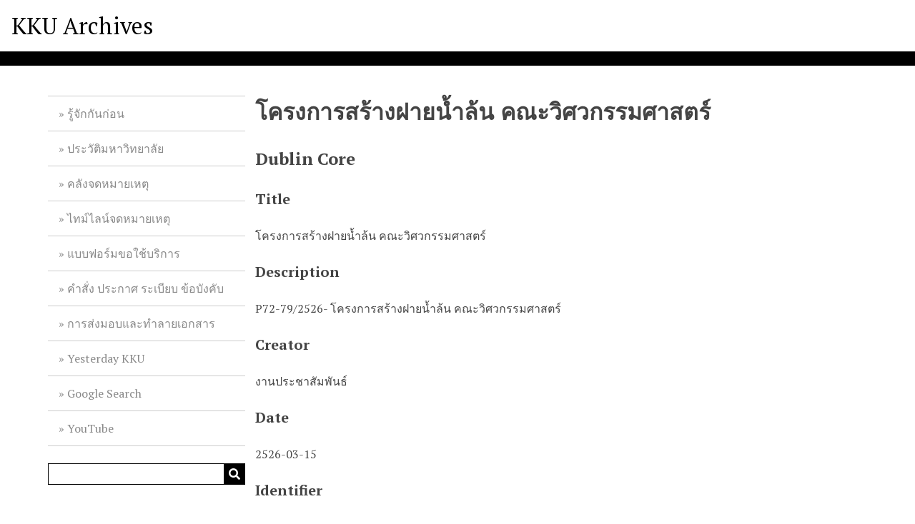

--- FILE ---
content_type: text/html; charset=utf-8
request_url: https://archive.kku.ac.th/omeka/items/show/1109
body_size: 3667
content:
<!DOCTYPE html>
<html lang="en-US">
<head>
    <meta charset="utf-8">
    <meta name="viewport" content="width=device-width, initial-scale=1">
            <meta name="copyright" content="©สงวนลิขสิทธิ์ พ.ศ. 2559 ตามพระราชบัญญัติลิขสิทธิ์ 2537   " />
            <meta name="description" content="Khon Kaen University Archives" />
            <title>โครงการสร้างฝายน้ำล้น คณะวิศวกรรมศาสตร์  &middot; KKU Archives</title>

    <link rel="alternate" type="application/rss+xml" title="Omeka RSS Feed" href="/omeka/items/browse?output=rss2" /><link rel="alternate" type="application/atom+xml" title="Omeka Atom Feed" href="/omeka/items/browse?output=atom" />
    <!-- Plugin Stuff -->

    

      <!-- Stylesheets -->
    <link href="/omeka/application/views/scripts/css/public.css?v=3.1" media="screen" rel="stylesheet" type="text/css" >
<link href="/omeka/application/views/scripts/css/iconfonts.css?v=3.1" media="all" rel="stylesheet" type="text/css" >
<link href="/omeka/themes/default/css/style.css?v=3.1" media="all" rel="stylesheet" type="text/css" >
<link href="//fonts.googleapis.com/css?family=PT+Serif:400,700,400italic,700italic" media="all" rel="stylesheet" type="text/css" >
        <style>
        body {
            background-color: #FFFFFF;
            color: #444444;
        }
        #site-title a:link, #site-title a:visited,
        #site-title a:active, #site-title a:hover {
            color: #000000;
                    }
        a:link {
            color: #888888;
        }
        a:visited {
            color: #b0b0b0;
        }
        a:hover, a:active, a:focus {
            color: #606060;
        }

        .button, button,
        input[type="reset"],
        input[type="submit"],
        input[type="button"],
        .pagination_next a,
        .pagination_previous a {
          background-color: #000000;
          color: #FFFFFF !important;
        }

        #search-form input[type="text"] {
            border-color: #000000        }

        #collection-items .item img,
        .browse .item-img,
        .browse .image,
        .browse #content .item img,
        .browse .item #content img,
        .browse .image img,
        #home .image img {
            height: 100px;
        }

        @media (max-width:768px) {
            #primary-nav li {
                background-color: #282828;
            }

            #primary-nav li ul li {
                background-color: #141414;
            }

            #primary-nav li li li {
                background-color: #000000;
            }

            #primary-nav li a {
                color: #FFFFFF;
            }
        }
    </style>
    <!-- JavaScripts -->
    <script type="text/javascript" src="//ajax.googleapis.com/ajax/libs/jquery/3.6.0/jquery.min.js"></script>
<script type="text/javascript">
    //<!--
    window.jQuery || document.write("<script type=\"text\/javascript\" src=\"\/omeka\/application\/views\/scripts\/javascripts\/vendor\/jquery.js?v=3.1\" charset=\"utf-8\"><\/script>")    //-->
</script>
<script type="text/javascript" src="//ajax.googleapis.com/ajax/libs/jqueryui/1.12.1/jquery-ui.min.js"></script>
<script type="text/javascript">
    //<!--
    window.jQuery.ui || document.write("<script type=\"text\/javascript\" src=\"\/omeka\/application\/views\/scripts\/javascripts\/vendor\/jquery-ui.js?v=3.1\" charset=\"utf-8\"><\/script>")    //-->
</script>
<script type="text/javascript" src="/omeka/application/views/scripts/javascripts/vendor/jquery.ui.touch-punch.js"></script>
<script type="text/javascript">
    //<!--
    jQuery.noConflict();    //-->
</script>
<script type="text/javascript" src="/omeka/themes/default/javascripts/vendor/modernizr.js?v=3.1"></script>
<!--[if (gte IE 6)&(lte IE 8)]><script type="text/javascript" src="/omeka/application/views/scripts/javascripts/vendor/selectivizr.js?v=3.1"></script><![endif]-->
<script type="text/javascript" src="/omeka/application/views/scripts/javascripts/vendor/respond.js?v=3.1"></script>
<script type="text/javascript" src="/omeka/application/views/scripts/javascripts/vendor/jquery-accessibleMegaMenu.js?v=3.1"></script>
<script type="text/javascript" src="/omeka/application/views/scripts/javascripts/globals.js?v=3.1"></script>
<script type="text/javascript" src="/omeka/themes/default/javascripts/default.js?v=3.1"></script>
<!-- Google tag (gtag.js) -->
<script async src="https://www.googletagmanager.com/gtag/js?id=G-HJ6G24D5MM" integrity="sha384-GR27ms8i/0l6E9n88oYKnJgPxaWvtMSGW6lADNF0+BNsAxAoC3XiGMMbvON96iNx" crossorigin="anonymous"></script>
<script>
  window.dataLayer = window.dataLayer || [];
  function gtag(){dataLayer.push(arguments);}
  gtag('js', new Date());

  gtag('config', 'G-HJ6G24D5MM');
</script>

</head>
<body class="item show">
    <a href="#content" id="skipnav">Skip to main content</a>
    
        <header role="banner">
                        <div id="site-title"><a href="https://archive.kku.ac.th/omeka" >KKU Archives</a>
</div>
        </header>

        <div id="wrap">
            <div class="menu-button button">Menu</div>
            <nav id="primary-nav" role="navigation">
                <ul class="navigation">
    <li>
        <a href="/omeka/about">รู้จักกันก่อน</a>
    </li>
    <li>
        <a href="https://th.kku.ac.th/about/history/">ประวัติมหาวิทยาลัย</a>
    </li>
    <li>
        <a href="/omeka/collection-tree">คลังจดหมายเหตุ</a>
    </li>
    <li>
        <a href="https://www.sutori.com/kku-archive">ไทม์ไลน์จดหมายเหตุ</a>
    </li>
    <li>
        <a href="https://forms.gle/MpSJAbdp7cgg1q2RA">แบบฟอร์มขอใช้บริการ</a>
    </li>
    <li>
        <a href="https://kku.world/umehw">คำสั่ง ประกาศ ระเบียบ ข้อบังคับ</a>
    </li>
    <li>
        <a href="https://kku.world/wdfin">การส่งมอบและทำลายเอกสาร</a>
    </li>
    <li>
        <a href="https://www.facebook.com/kku.archives/">Yesterday KKU</a>
    </li>
    <li>
        <a href="https://kku.world/4kg2r">Google Search</a>
    </li>
    <li>
        <a href="https://kku.world/69e2s">YouTube</a>
    </li>
</ul>                <div id="search-container" role="search">
                                        <form id="search-form" name="search-form" action="/omeka/search" aria-label="Search" method="get">    <input type="text" name="query" id="query" value="" title="Query" aria-label="Query" aria-labelledby="search-form query">            <input type="hidden" name="query_type" value="exact_match" id="query_type">                <input type="hidden" name="record_types[]" value="Item">                <input type="hidden" name="record_types[]" value="File">                <input type="hidden" name="record_types[]" value="Collection">                <button name="submit_search" id="submit_search" type="submit" value="Submit" title="Submit" class="button" aria-label="Submit" aria-labelledby="search-form submit_search"><span class="icon" aria-hidden="true"></span></button></form>
                                    </div>
            </nav>
            <div id="content" role="main" tabindex="-1">
                
<h1>โครงการสร้างฝายน้ำล้น คณะวิศวกรรมศาสตร์</h1>

    

<div class="element-set">
        <h2>Dublin Core</h2>
            <div id="dublin-core-title" class="element">
        <h3>Title</h3>
                    <div class="element-text">โครงการสร้างฝายน้ำล้น คณะวิศวกรรมศาสตร์ </div>
            </div><!-- end element -->
        <div id="dublin-core-description" class="element">
        <h3>Description</h3>
                    <div class="element-text">P72-79/2526- โครงการสร้างฝายน้ำล้น คณะวิศวกรรมศาสตร์ </div>
            </div><!-- end element -->
        <div id="dublin-core-creator" class="element">
        <h3>Creator</h3>
                    <div class="element-text">งานประชาสัมพันธ์</div>
            </div><!-- end element -->
        <div id="dublin-core-date" class="element">
        <h3>Date</h3>
                    <div class="element-text">2526-03-15</div>
            </div><!-- end element -->
        <div id="dublin-core-identifier" class="element">
        <h3>Identifier</h3>
                    <div class="element-text">P72-79/2526</div>
            </div><!-- end element -->
    </div><!-- end element-set -->

<!-- The following returns all of the files associated with an item. -->
<div id="itemfiles" class="element">
    <h3>Files</h3>
    <div class="element-text"><div id="item-images"><div ><a href="https://archive.kku.ac.th/omeka/files/original/5f934917bb5d5ce85578ae670179fdc1.jpg"><img src="https://archive.kku.ac.th/omeka/files/square_thumbnails/5f934917bb5d5ce85578ae670179fdc1.jpg" alt="P72 2526.jpg" title="P72 2526.jpg"></a></div><div ><a href="https://archive.kku.ac.th/omeka/files/original/1304d4d2092bdadd61d110762768c964.jpg"><img src="https://archive.kku.ac.th/omeka/files/square_thumbnails/1304d4d2092bdadd61d110762768c964.jpg" alt="P73 2526.jpg" title="P73 2526.jpg"></a></div><div ><a href="https://archive.kku.ac.th/omeka/files/original/c03397b8653a8903585a722fd6b36109.jpg"><img src="https://archive.kku.ac.th/omeka/files/square_thumbnails/c03397b8653a8903585a722fd6b36109.jpg" alt="P74 2526.jpg" title="P74 2526.jpg"></a></div><div ><a href="https://archive.kku.ac.th/omeka/files/original/4e7307ab5f592296e855b1344afa63e8.jpg"><img src="https://archive.kku.ac.th/omeka/files/square_thumbnails/4e7307ab5f592296e855b1344afa63e8.jpg" alt="P75 2526.jpg" title="P75 2526.jpg"></a></div><div ><a href="https://archive.kku.ac.th/omeka/files/original/d0556b5b2a97b10754bdd6b82de027d6.jpg"><img src="https://archive.kku.ac.th/omeka/files/square_thumbnails/d0556b5b2a97b10754bdd6b82de027d6.jpg" alt="P76 2526.jpg" title="P76 2526.jpg"></a></div><div ><a href="https://archive.kku.ac.th/omeka/files/original/3e9b53b5b54908d5bfada4ea0eda1b9b.jpg"><img src="https://archive.kku.ac.th/omeka/files/square_thumbnails/3e9b53b5b54908d5bfada4ea0eda1b9b.jpg" alt="P77 2526.jpg" title="P77 2526.jpg"></a></div><div ><a href="https://archive.kku.ac.th/omeka/files/original/8d0604454d5b88048328ab69ad2f7ec1.jpg"><img src="https://archive.kku.ac.th/omeka/files/square_thumbnails/8d0604454d5b88048328ab69ad2f7ec1.jpg" alt="P78 2526.jpg" title="P78 2526.jpg"></a></div><div ><a href="https://archive.kku.ac.th/omeka/files/original/17040136ecefd5192a9b2cb475a7e480.jpg"><img src="https://archive.kku.ac.th/omeka/files/square_thumbnails/17040136ecefd5192a9b2cb475a7e480.jpg" alt="P79 2526.jpg" title="P79 2526.jpg"></a></div></div></div>
</div>

<!-- If the item belongs to a collection, the following creates a link to that collection. -->
<div id="collection" class="element">
    <h3>Collection</h3>
    <div class="element-text"><p><a href="/omeka/collections/show/107">ภาพถ่ายปี 2526</a></p></div>
</div>

<!-- The following prints a list of all tags associated with the item -->
<div id="item-tags" class="element">
    <h3>Tags</h3>
    <div class="element-text"><a href="/omeka/items/browse?tags=%E0%B8%84%E0%B8%93%E0%B8%B0%E0%B8%A7%E0%B8%B4%E0%B8%A8%E0%B8%A7%E0%B8%81%E0%B8%A3%E0%B8%A3%E0%B8%A1%E0%B8%A8%E0%B8%B2%E0%B8%AA%E0%B8%95%E0%B8%A3%E0%B9%8C" rel="tag">คณะวิศวกรรมศาสตร์</a>, <a href="/omeka/items/browse?tags=%E0%B8%9D%E0%B8%B2%E0%B8%A2%E0%B8%99%E0%B9%89%E0%B8%B3%E0%B8%A5%E0%B9%89%E0%B8%99" rel="tag">ฝายน้ำล้น</a>, <a href="/omeka/items/browse?tags=%E0%B9%82%E0%B8%84%E0%B8%A3%E0%B8%87%E0%B8%81%E0%B8%B2%E0%B8%A3" rel="tag">โครงการ</a>, <a href="/omeka/items/browse?tags=%E0%B9%82%E0%B8%84%E0%B8%A3%E0%B8%87%E0%B8%81%E0%B8%B2%E0%B8%A3%E0%B8%AA%E0%B8%A3%E0%B9%89%E0%B8%B2%E0%B8%87%E0%B8%9D%E0%B8%B2%E0%B8%A2%E0%B8%99%E0%B9%89%E0%B8%B3%E0%B8%A5%E0%B9%89%E0%B8%99" rel="tag">โครงการสร้างฝายน้ำล้น</a></div>
</div>

<!-- The following prints a citation for this item. -->
<div id="item-citation" class="element">
    <h3>Citation</h3>
    <div class="element-text">งานประชาสัมพันธ์, &#8220;โครงการสร้างฝายน้ำล้น คณะวิศวกรรมศาสตร์,&#8221; <em>KKU Archives</em>, accessed January 26, 2026, <span class="citation-url">https://archive.kku.ac.th/omeka/items/show/1109</span>.</div>
</div>

<!-- Available output formats --> 
<div id="item-output-formats" class="element">
    <h2>Output Formats</h2>
    <div class="element-text">            <ul id="output-format-list">
                                <li><a href="/omeka/items/show/1109?output=atom">atom</a></li>
                                <li><a href="/omeka/items/show/1109?output=dcmes-xml">dcmes-xml</a></li>
                                <li><a href="/omeka/items/show/1109?output=json">json</a></li>
                                <li><a href="/omeka/items/show/1109?output=omeka-xml">omeka-xml</a></li>
                </ul>
    </div>
</div>


<nav>
<ul class="item-pagination navigation">
    <li id="previous-item" class="previous"><a href="/omeka/items/show/1108">&larr; Previous Item</a></li>
    <li id="next-item" class="next"><a href="/omeka/items/show/1110">Next Item &rarr;</a></li>
</ul>
</nav>

        </div><!-- end content -->

    </div><!-- end wrap -->


    <footer role="contentinfo">

        <div id="footer-text">
                                        <p>©สงวนลิขสิทธิ์ พ.ศ. 2559 ตามพระราชบัญญัติลิขสิทธิ์ 2537   </p>
                        <p>Proudly powered by <a href="http://omeka.org">Omeka</a>.</p>
        </div>

        
    </footer><!-- end footer -->

    <script type="text/javascript">
    jQuery(document).ready(function () {
        Omeka.showAdvancedForm();
        Omeka.skipNav();
        Omeka.megaMenu('.no-touchevents #primary-nav');
        ThanksRoy.mobileMenu();
    });
    </script>

</body>
</html>
